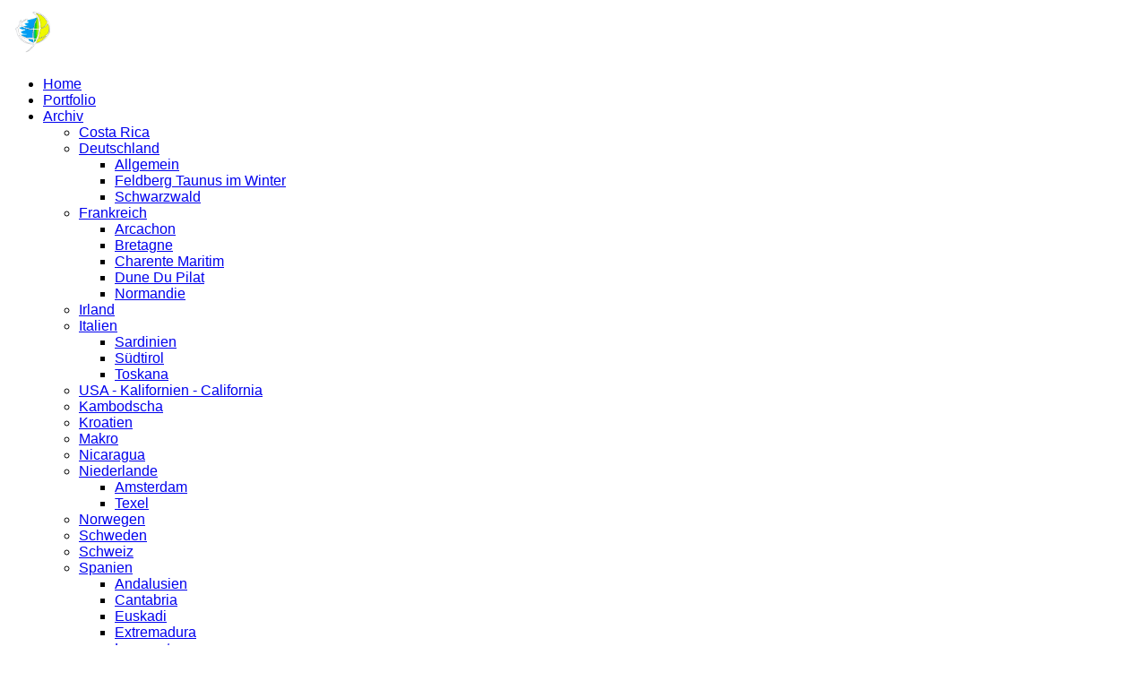

--- FILE ---
content_type: text/html; charset=utf-8
request_url: https://natur-highlights.de/Archiv/Costa-Rica/MC070051/
body_size: 7133
content:
<!DOCTYPE html>
<!-- X3 website by www.photo.gallery -->
<html><head><meta charset="utf-8"><title>MC070051</title><meta name="description" content="MC070051 |"><meta name="viewport" content="width=device-width, initial-scale=1, shrink-to-fit=no"><link rel="canonical" href="https://natur-highlights.de/Archiv/Costa-Rica/MC070051/"><link rel="dns-prefetch" href="//auth.photo.gallery"><meta property="og:title" content="MC070051"><meta property="og:description" content="MC070051 |"><meta property="og:url" content="https://natur-highlights.de/Archiv/Costa-Rica/MC070051/"><meta property="og:type" content="website"><meta property="og:updated_time" content="1536479910"><meta property="og:image" content="https://natur-highlights.de/content/Archiv/Costa-Rica/MC070051.jpg"><meta property="og:image:type" content="image/jpeg"><meta property="og:image:width" content="2000" /><meta property="og:image:height" content="1333" /><link rel="icon" href="/content/custom/favicon/favicon.png"><link href="https://natur-highlights.de/feed/" type="application/atom+xml" rel="alternate" title="Atom Feed"><link rel="stylesheet" id="twilight" href="/app/public/css/3.34.2/x3.skin.twilight.css"><link rel="preconnect" href="https://fonts.bunny.net"><link rel="stylesheet" href="https://fonts.bunny.net/css?family=Ubuntu:300,300italic,600,600italic|Raleway:300"><link href="https://fonts.googleapis.com/css?family=Special+Elite" rel="stylesheet"><style id="default-fonts"><!-- body,h1,h2,h3,h4,h5,h6 {font-family: "Helvetica Neue",Helvetica,Roboto,Arial,sans-serif;} --></style><style id="custom-css"><!-- .polaroid {position: relative;width: 280px;} .polaroid img {border: 10px solid #fff;border-bottom: 45px solid #fff;-webkit-box-shadow: 3px 3px 3px #777; -moz-box-shadow: 3px 3px 3px #777;box-shadow: 3px 3px 3px #777;} .polaroid p {position: absolute;text-align: center;width: 100%;top: 285px;bottom: 0px;font: 400 18px/1 'Special Elite', cursive;color: #4e4e4e;}.contactform label {color: #cf3025;} --></style><style id="logo"><!-- .logo {font-size: 2.125em; padding: 1em 0; margin-top: 0em;}.logo > img {width: 230px; } --></style><style id="x3app"></style></head><body class="fa-loading initializing topbar-float twilight topbar-fixed-up wide clear x3-file slug-mc070051 page-archiv-costa-rica-mc070051" data-include=""><div class="x3-loader" title="loading"></div><div class="sb-site-container"><div><header class="header"><div class="nav-wrapper"><nav class="nav"><div class="logo-wrapper"><a href="/" class="logo  logo-image"><img src="/content/custom/logo/Logo500px.png" alt="Natur- und Reisefotografie Mathias Csader" /></a></div><ul class="menu slim"><li><a href="/" class="needsclick">Home</a></li><li><a href="/Portfolio/" class="needsclick">Portfolio</a></li><li class="has-dropdown hide-children-mobile" data-options="mega:list;title:Fotoarchiv Mathias Csader;description:;preview:/content/Archiv/Norwegen/Norway-Nordland-78.jpg;"><a href="/Archiv/" class="needsclick node">Archiv</a><ul class="dropdown"><li data-options="mega:;title:Costa Rica;description:Zentralamerika - Central America;preview:/content/Archiv/Costa-Rica/Three-toed sloth Cahuita.jpg;"><a href="/Archiv/Costa-Rica/" class="needsclick">Costa Rica</a></li><li class="has-dropdown" data-options="mega:;title:Deutschland - Germany;description:Europa - Europe;preview:/content/Archiv/Deutschland/Allgemein/_MG_4029_30_31-1.jpg;"><a href="/Archiv/Deutschland/" class="needsclick node">Deutschland</a><ul class="dropdown"><li data-options="mega:;title:Deutschland - Allgemein;description:Europa;preview:/content/Archiv/Deutschland/Allgemein/Abstract fall impression.jpg;"><a href="/Archiv/Deutschland/Allgemein/" class="needsclick">Allgemein</a></li><li data-options="mega:;title:Deutschland - Feldberg Taunus im Winter;description:Europa;preview:/content/Archiv/Deutschland/Feldberg/20170114_Felberg_TS_Winter_014_C1.jpg;"><a href="/Archiv/Deutschland/Feldberg/" class="needsclick">Feldberg Taunus im Winter</a></li><li data-options="mega:;title:Deutschland - Schwarzwald;description:Europa;preview:/content/Archiv/Deutschland/Schwarzwald/Schwarzwald-Triberg-4.jpg;"><a href="/Archiv/Deutschland/Schwarzwald/" class="needsclick">Schwarzwald</a></li></ul></li><li class="has-dropdown" data-options="mega:;title:Frankreich - France;description:Europa - Europe;preview:/content/Archiv/Frankreich/Normandie/Normandie-0232_XH11736.jpg;"><a href="/Archiv/Frankreich/" class="needsclick node">Frankreich</a><ul class="dropdown"><li data-options="mega:;title:Arcachon - Frankreich;description:Europa - Europe;preview:/content/Archiv/Frankreich/Arcachon/Arcachon-0870_DSF5574.jpg;"><a href="/Archiv/Frankreich/Arcachon/" class="needsclick">Arcachon</a></li><li data-options="mega:;title:Bretagne - Frankreich;description:Europa - Europe;preview:/content/Archiv/Frankreich/Bretagne/Bretagne-0268_XH11751.jpg;"><a href="/Archiv/Frankreich/Bretagne/" class="needsclick">Bretagne</a></li><li data-options="mega:;title:Charente-Maritim - Frankreich;description:Europa - Europe;preview:/content/Archiv/Frankreich/Charente-Maritim/Charente-Maritim-0477_XH11953.jpg;"><a href="/Archiv/Frankreich/Charente-Maritim/" class="needsclick">Charente Maritim</a></li><li data-options="mega:;title:Dune du Pilat - Frankreich;description:Europa - Europe;preview:/content/Archiv/Frankreich/Dune-du-Pilat/Dune_Pilat-0922_XH12330.jpg;"><a href="/Archiv/Frankreich/Dune-du-Pilat/" class="needsclick">Dune Du Pilat</a></li><li data-options="mega:;title:Normandie - Frankreich;description:Europa - Europe;preview:/content/Archiv/Frankreich/Normandie/Normandie-0087_DSF5526.jpg;"><a href="/Archiv/Frankreich/Normandie/" class="needsclick">Normandie</a></li></ul></li><li data-options="mega:;title:Irland - Ireland;description:Europa - Europe;preview:/content/Archiv/Irland/MC07-4727S.jpg;"><a href="/Archiv/Irland/" class="needsclick">Irland</a></li><li class="has-dropdown" data-options="mega:;title:Italien - Italy;description:Europa - Europe;preview:/content/Archiv/Italien/Toskana/CRW_7497-sharpA2.jpg;"><a href="/Archiv/Italien/" class="needsclick node">Italien</a><ul class="dropdown"><li data-options="mega:;title:Italien - Sardinien;description:Europa;preview:/content/Archiv/Italien/Sardinien/MC060547.jpg;"><a href="/Archiv/Italien/Sardinien/" class="needsclick">Sardinien</a></li><li data-options="mega:;title:Italien - Südtirol;description:Europa;preview:/content/Archiv/Italien/Suedtirol/Mountain Stream in South Tyrol.jpg;"><a href="/Archiv/Italien/Suedtirol/" class="needsclick">Südtirol</a></li><li data-options="mega:;title:Italien - Toskana;description:Europa;preview:/content/Archiv/Italien/Toskana/MC050491.jpg;"><a href="/Archiv/Italien/Toskana/" class="needsclick">Toskana</a></li></ul></li><li data-options="mega:;title:USA - Kalifornien;description:Nordamerika - North America;preview:/content/Archiv/Kalifornien/California-El Capitan-Sunset.jpg;"><a href="/Archiv/Kalifornien/" class="needsclick">USA - Kalifornien - California</a></li><li data-options="mega:;title:Kambodscha - Cambodia;description:Südostasien - South East Asia;preview:/content/Archiv/Kambodscha/Cambodia-120.jpg;"><a href="/Archiv/Kambodscha/" class="needsclick">Kambodscha</a></li><li data-options="mega:;title:Kroatien - Croatia;description:Europa - Europe;preview:/content/Archiv/Kroatien/20180831 - 738.jpg;"><a href="/Archiv/Kroatien/" class="needsclick">Kroatien</a></li><li data-options="mega:;title:Makro - Macro;description:;preview:/content/Archiv/Makro/Scorpion Fly.jpg;"><a href="/Archiv/Makro/" class="needsclick">Makro</a></li><li data-options="mega:;title:Nicaragua;description:Zentralamerika - Central America;preview:/content/Archiv/Nicaragua/_DSF2258_C1.jpg;"><a href="/Archiv/Nicaragua/" class="needsclick">Nicaragua</a></li><li class="has-dropdown" data-options="mega:;title:Niederlande - Netherlands;description:Europa - Europe;preview:/content/Archiv/Niederlande/Amsterdam/_XT15520.jpg;"><a href="/Archiv/Niederlande/" class="needsclick node">Niederlande</a><ul class="dropdown"><li data-options="mega:;title:Holland - Amsterdam;description:Europa - Europe;preview:/content/Archiv/Niederlande/Amsterdam/_XT15647.jpg;"><a href="/Archiv/Niederlande/Amsterdam/" class="needsclick">Amsterdam</a></li><li data-options="mega:;title:Holland - Texel;description:Europa - Europe;preview:/content/Archiv/Niederlande/Texel/Lighthouse at Texel-S.jpg;"><a href="/Archiv/Niederlande/Texel/" class="needsclick">Texel</a></li></ul></li><li data-options="mega:;title:Norwegen - Norway;description:Europa - Europe;preview:/content/Archiv/Norwegen/Norway-Nordland-26.jpg;"><a href="/Archiv/Norwegen/" class="needsclick">Norwegen</a></li><li data-options="mega:;title:Schweden - Sweden;description:Europa - Europe;preview:/content/Archiv/Schweden/20250904_DSF5404 - Schweden.jpg;"><a href="/Archiv/Schweden/" class="needsclick">Schweden</a></li><li data-options="mega:;title:Schweiz - Switzerland;description:Europa - Europe;preview:/content/Archiv/Schweiz/_MG_0320-1.jpg;"><a href="/Archiv/Schweiz/" class="needsclick">Schweiz</a></li><li class="has-dropdown" data-options="mega:;title:Spanien - Spain;description:Europa - Europe;preview:/content/Archiv/Spanien/Andalusien/_MG_1963.jpg;"><a href="/Archiv/Spanien/" class="needsclick node">Spanien</a><ul class="dropdown"><li data-options="mega:;title:Spanien - Andalusien;description:Europa - Europe;preview:/content/Archiv/Spanien/Andalusien/Spiderweb on tree.jpg;"><a href="/Archiv/Spanien/Andalusien/" class="needsclick">Andalusien</a></li><li data-options="mega:;title:Spanien - Kantabrien - Cantabria;description:Europa - Europe;preview:/content/Archiv/Spanien/Cantabria/Cantabria-1494_XH13188.jpg;"><a href="/Archiv/Spanien/Cantabria/" class="needsclick">Cantabria</a></li><li data-options="mega:;title:Spanien - Baskenland - Euskadi;description:Europa - Europe;preview:/content/Archiv/Spanien/euskadi/Euskadi-1195_DSF5625.jpg;"><a href="/Archiv/Spanien/euskadi/" class="needsclick">Euskadi</a></li><li data-options="mega:;title:Spanien - Extremadura;description:Europa - Europe;preview:/content/Archiv/Spanien/Extremadura/Extremadura-1881DJI_20251102172357_0012_D.jpg;"><a href="/Archiv/Spanien/Extremadura/" class="needsclick">Extremadura</a></li><li data-options="mega:;title:Spanien - Lanzarote;description:Europa - Europe;preview:/content/Archiv/Spanien/Lanzarote/_DSF2189-1.jpg;"><a href="/Archiv/Spanien/Lanzarote/" class="needsclick">Lanzarote</a></li><li data-options="mega:;title:Spanien - Mallorca;description:Europa - Europe;preview:/content/Archiv/Spanien/Mallorca/_MG_4445.jpg;"><a href="/Archiv/Spanien/Mallorca/" class="needsclick">Mallorca</a></li></ul></li></ul></li><li><a href="https://blog.natur-highlights.de" class="needsclick no-ajax is-link" target="_self">Blog</a></li><li><a href="/about/" class="needsclick">Vita</a></li><li class="has-dropdown"><a href="/Kontakt/" class="needsclick node">Kontakt</a><ul class="dropdown"><li><a href="/Kontakt/Impressum/" class="needsclick">Impressum</a></li><li><a href="/Kontakt/Datenschutz/" class="needsclick">Datenschutzerklärung</a></li></ul></li></ul></nav></div></header><main class="main" id="content"><div class="module row file gallery"><div data-options="caption:" class="images clearfix context small-12 medium-10 large-8 small-centered columns narrower text-center frame x3-hover-icon-primary"><h1 class="title">MC070051</h1><h6 class="date"><time itemprop="dateCreated" datetime="2007-01-07T18:13:56+01:00">07 January 2007</time></h6><a href="../" class="file-back"></a><div class="gallery"><a class="item img-link item-link x3-popup" data-exif="&#x7B;&quot;model&quot;&#x3A;&quot;Canon&#x20;EOS&#x20;20D&quot;,&quot;aperture&quot;&#x3A;&quot;f&#x5C;&#x2F;11.0&quot;,&quot;focal_length&quot;&#x3A;17,&quot;exposure&quot;&#x3A;&quot;1&#x5C;&#x2F;4&quot;,&quot;iso&quot;&#x3A;100&#x7D;" id="image-mc070051" data-width="2000" data-height="1333" href="/Archiv/Costa-Rica/MC070051/" data-image="/content/Archiv/Costa-Rica/MC070051.jpg" data-title="MC070051" data-description="" data-date="07 January 2007"><figure><div class="image-container" style="padding-bottom:66.65%;"><img data-src="/content/Archiv/Costa-Rica/MC070051.jpg" alt="MC070051"></div></figure></a></div><div class="file-exif"><div class="row file-exif-model"><div class="small-6 columns file-exif-key"><span>Model</span></div><div class="small-6 columns file-exif-value styled">Canon EOS 20D</div></div><div class="row file-exif-aperture"><div class="small-6 columns file-exif-key"><span>Aperture</span></div><div class="small-6 columns file-exif-value styled">f/11.0</div></div><div class="row file-exif-focal_length"><div class="small-6 columns file-exif-key"><span>Focal Length</span></div><div class="small-6 columns file-exif-value styled">17</div></div><div class="row file-exif-exposure"><div class="small-6 columns file-exif-key"><span>Exposure</span></div><div class="small-6 columns file-exif-value styled">1/4</div></div><div class="row file-exif-iso"><div class="small-6 columns file-exif-key"><span>Iso</span></div><div class="small-6 columns file-exif-value styled">100</div></div></div></div></div></main></div></div><footer class="footer"><div class="icon-buttons hover-color hover-title"><a href="https://twitter.com/naturhighlights"></a><a href="https://www.flickr.com/photos/naturhighlights/" data-icon="flickr" data-color="#78A64F" title="Flickr Photostream"></a><a href="https://500px.com/mcsader" data-icon="500px" data-color="#6d6d6d" title="500px Profile"></a><a href="https://natur-highlights.de/Kontakt/" title="Kontaktieren Sie mich"></a></div><div class="row"><div class="columns small-12 medium-4"><p><b>PHOTOGRAPHIE + NATUR + LEIDENSCHAFT</b></p><p>Naturforografie und Reisefotografie</p><p>Portfolio, Fotoarchiv, Blog</p></div><div class="columns small-12 medium-4"><ul style="list-style-type:none;margin:0;padding:0;"><li><a href="/Kontakt/Impressum/">Impressum</a></li><li><a href="/Kontakt/Datenschutz">Datenschutzerklärung</a></li></ul></div><div class="columns small-12 medium-4"><p>Mathias Csader<br> Scanbox #16883<br> Ehrenbergstr. 16a, 10245 Berlin, Germany</p><ul style="list-style-type:none;margin:0;padding:0;"><li><a href="/Kontakt/"><i class="fa fa-envelope-o"></i> mathias@natur-highlights.de</a></li><li><a href="tel:0491756270634"><i class="fa fa-phone"></i> +49 (0) 176 60035002</a></li></ul></div></div><div class="row"><div class="columns small-12"><a href="/"><img style="max-width:30%;height:auto;" src="/content/custom/logo/Logo500px.png" /></a></div></div><p>&copy; 2025 <a href="/">natur-highlights.de</a></p><p class="x3-footer-link"><span data-nosnippet>X3 Website for Photographers by <a href="https://www.photo.gallery">www.photo.gallery</a></span></p></footer><script>
var x3_settings = {"title":null,"label":null,"description":null,"date":null,"image":null,"seo":{"title":null,"description":null,"keywords":null,"robots":null},"link":{"url":null,"target":"auto","width":600,"height":500,"content":false,"popup_class":null},"menu":{"items":null,"type":"normal","width":320,"hide":false,"hide_children":false,"hide_children_mobile":false,"limit":0,"click_toggle":false,"nolink":false,"list":null,"carousel_amount":3,"carousel_items":"title,amount,preview,description","data_items":"contactform,hr,icon-buttons","crop":{"enabled":true,"crop":[3,2]},"classes":null},"body":null,"layout":{"items":"context,folders,gallery","disqus":false,"classes":null,"width":"width-default"},"context":{"items":"title,description,content","hide":false,"text_align":"context-left-header-center","classes":null,"width":"narrower","crop":{"enabled":true,"crop":[2,1]},"caption":{"enabled":false,"items":"title,date","hover":false,"align":"caption-bottom-left"}},"folders":{"hide":false,"items":"title,amount,folders_amount,description,preview","width":"width-default","sortby":"custom","sort":"asc","title_size":"small","assets":null,"text_align":"module-center","classes":"frame","limit":0,"split":{"enabled":false,"ratio":6,"invert":true},"crop":{"enabled":false,"crop":[3,2]},"caption":{"enabled":false,"items":"description","hover":false,"align":"caption-bottom-left"},"tooltip":{"enabled":false,"items":"title,description"},"layout":"grid","vertical":{"scrollnav":true,"horizontal_rule":true},"grid":{"use_width":false,"columns":"3,2,1","column_width":300,"space":-1},"justified":{"row_height":300,"space":10,"small_disabled":true},"columns":{"use_width":true,"column_width":300,"columns":3,"space":-1},"carousel":{"use_height":false,"amount":3,"target_height":300,"margin":1,"lazy":true,"interval":0,"show_timer":true,"background":false,"nav":true,"tabs":false,"tabs_position":"top","loop":true}},"gallery":{"hide":false,"items":"preview","width":"width-default","assets":null,"text_align":"module-center","classes":"frame,hover","sortby":"name","sort":"asc","title_size":"normal","limit":0,"clickable":true,"split":{"enabled":false,"ratio":6,"invert":true},"crop":{"enabled":false,"crop":[3,2]},"caption":{"enabled":true,"items":"title,description","hover":false,"align":"caption-bottom-left"},"tooltip":{"enabled":false,"items":"title,description"},"layout":"justified","vertical":{"scrollnav":true,"horizontal_rule":true},"grid":{"use_width":false,"columns":"3,2,1","column_width":300,"space":-1},"justified":{"row_height":300,"space":10,"small_disabled":false},"columns":{"use_width":true,"column_width":300,"columns":3,"space":-1},"slideshow":{"background":false,"menu_style":"menu-absolute-20","button_down":false,"button_down_remove":true,"hide_context":false,"hide_footer":false,"height":"100%","ratio":null,"nav":"none","fit":"cover","transition":"slide","transition_mobile_slide":true,"duration":500,"captions":false,"captions_hover":false,"loop":false,"autoplay":false,"interval":4000,"start_fullscreen":false,"toggle_play":true,"fullscreen_button":"auto","arrows":true,"click":true,"stopautoplayontouch":true,"keyboard":true,"swipe":true,"hash":false,"show_timer":true},"carousel":{"use_height":false,"amount":3,"target_height":300,"margin":1,"lazy":true,"interval":0,"show_timer":true,"background":false,"nav":true,"tabs":false,"tabs_position":"top","loop":true},"image":{"title":null,"title_include":"default","description":null,"description_include":"default","link":null,"link_target":"auto","popup_width":600,"popup_height":500},"embed":null},"content":null,"plugins":{"cart":{"enabled":false,"page_unique":false,"hide_cart":false,"panel_orders":false,"checkbox":true,"checkbox_hover":true,"select_mode":false,"popup_button":true,"gallery_buttons":true,"gallery_button_items":"select-mode,select-all,cart","show_cart":"first_empty","sort":"added","limit":0,"cart_custom":false,"cart_order":true,"order_form":true,"order_form_html":"<h2>Order</h2>\r\n<input type=\"text\" name=\"name\" placeholder=\"Name\" required>\r\n<input type=\"email\" name=\"email\" placeholder=\"Email\" required>\r\n<textarea rows=\"3\" name=\"message\" placeholder=\"Message\" required></textarea>","success_empty_cart":true,"success_close_cart":false,"cart_output":"paths","cart_download":false,"download_order_form":false,"download_include_paths":true},"breadcrumbs":{"enabled":false,"level":2},"chat":{"x3_control":true,"mobile":false,"load":false},"image_background":{"enabled":false,"src":null,"custom_height":true,"height":"80%","size":"cover","fixed":false,"position":"50% 50%","below_menu":true,"menu_style":"menu-absolute-20","page_meta_title":true,"page_meta_description":true,"page_meta_content":false,"page_meta_scrollfade":true,"button_down":false,"button_down_remove":true,"hide_context":false,"hide_footer":false},"background":{"enabled":false,"src":null,"color":null,"attach":"page","menu_style":null,"fixed":false,"size":"100%","repeat":"repeat","position":"50% 0%"},"video_background":{"src":null,"disable_mobile":false,"poster_mobile":null,"menu_style":"menu-absolute-20","height":100,"autoplay":true,"toggleplay":true,"loop":true,"muted":true,"button_down":false,"button_down_remove":true,"hide_context":false,"hide_footer":false},"fotomoto":{"enabled":false,"store_id":null,"enabled_page":false,"collection":null,"buy_button":true,"buy_button_text":"Buy","buy_button_popup":"mobile","mobile_disabled":true},"audioplayer":{"enabled":false,"autoplay":false,"loop":true,"volume":1,"shuffle":false,"disabled_mobile":true,"folders":true},"disqus":{"image":true},"pagenav":{"hide_root":true,"hide_has_children":false,"position":"fixed-bottom","autohide":true},"cookie_consent":{"enabled":true,"location":true,"inherit_font":true,"message":"Wir verwenden Cookies, um Ihnen die bestmögliche Bedienbarkeit unserer Website bieten zu können. Wenn Sie auf unserer Webseite weitersurfen, ohne Ihre Browsereinstellungen zu ändern, gehen wir davon aus, dass Sie alle Cookies auf dieser Website empfangen möchten.","dismiss":"Verstanden","link":"Erfahren Sie mehr","href":"https://natur-highlights.de/Kontakt/Datenschutz/#dsg-general-cookies"},"panorama":{"enabled":false,"index":true,"title":true,"buttons":"deviceorientation,rotate,fullscreen","scene_nav":true,"scene_loop":true,"zoom":"auto","nav":true,"keyboard":true,"lookto_taps":1,"fullscreen_taps":2,"transition":"black","transition_duration":800,"transition_scale":0.0299999999999999988897769753748434595763683319091796875,"auto_open":false,"equirect_preview":true,"equirect_resize":true,"hide_interface":true,"hide_interface_timeout":3000,"show_interface_after_nav":true,"yaw":0,"pitch":0,"fov":1.1999999999999999555910790149937383830547332763671875,"maxres_multiplier":1,"max_vfov":1.75,"max_hfov":0,"pitch_min":-90,"pitch_max":90,"reset_view":true,"autorotate_start":true,"autorotate_restart":false,"autorotate_idlemovement_timeout":2000,"autorotate_speed":0.0299999999999999988897769753748434595763683319091796875,"flat_tile_size":512,"flat_url_format":"l{z}/{y}/l{z}_{y}_{x}.jpg","flat_zero_padding":0,"flat_index_start":0,"flat_pin_levels":2}},"accounts":{"disqus_shortname":null},"style":{"styler":false,"layout":{"layout":"topbar-float","fixed":"topbar-fixed-up","wide":true,"overlay":true},"skin":{"skin":"twilight","primary_color":"seagreen","clear":"clear"},"font":{"font":"Ubuntu:300,300italic,600,600italic|Raleway:300|topbar:uppercase,medium,bold"},"logo":{"enabled":true,"use_image":true,"title":"Natur- und Reisefotografie Mathias Csader","logo_3d":true,"logo_3d_synch":true,"link":null}},"settings":{"diagnostics":false,"cdn_core":false,"preload":"auto","lang":"de","auto_lang":false,"pagenav":true,"cdn_files":null,"base_url":null,"date_format":"timeago","timeago_locales":true,"hide_images":"double","prevent_context":true,"sitemap":true,"feed":true,"menu_manual":false,"menu_super":false,"menu_disabled":false,"image_extended":false,"image_noindex":false,"image_cachebuster":false,"prevent_context_msg":"© Mathias Csader"},"popup":{"enabled":true,"auto_open":false,"click":"prev_next","transition":"glide","transition_custom":{"opacity":0.1000000000000000055511151231257827021181583404541015625,"x":0,"y":0,"rotate":-90,"scale":0.8000000000000000444089209850062616169452667236328125,"easing":"easeOutElastic","duration":1000},"history":true,"loop":true,"zoomEl":true,"downloadEl":false,"shareEl":true,"playEl":true,"play_interval":5,"play_transition":"inherit","captionEl":true,"hide_caption":true,"caption_transition":true,"caption_style":"block","caption_align":"center-left","caption":{"title":true,"title_from_name":true,"filename":false,"filename_ext":false,"description":true,"date":false,"exif":true,"exif_items":"model,aperture,focal_length,exposure,iso","download":false,"download_text":"Download","map":false,"map_text":"Map"},"bgOpacity":0.9499999999999999555910790149937383830547332763671875,"bg_color":"#000","bg_image":false},"toolbar":{"enabled":true,"enabled_mobile":false,"share_hover":true,"share_click":true,"show_label":true,"auto_hide":true,"overlay_fun":true,"top":65,"side":"auto","addthis":false,"items":"{\r\n  \"items\": [\r\n    {\r\n      \"id\": \"share\",\r\n      \"icon\": \"share\",\r\n      \"label\": \"Share\"\r\n    },\r\n    {\r\n      \"id\": \"facebook\",\r\n      \"icon\": \"facebook\",\r\n      \"label\": \"Share on Facebook\",\r\n      \"url\": \"https://www.facebook.com/sharer/sharer.php?u={{url}}\"\r\n    },\r\n    {\r\n      \"id\": \"twitter\",\r\n      \"icon\": \"twitter\",\r\n      \"label\": \"Tweet\",\r\n      \"url\": \"https://twitter.com/intent/tweet?text={{text}}&url={{url}}\"\r\n    },\r\n    {\r\n      \"id\": \"pinterest\",\r\n      \"icon\": \"pinterest-p\",\r\n      \"label\": \"Pin it\",\r\n      \"url\": \"http://www.pinterest.com/pin/create/button/?url={{url}}&media={{image_url}}&description={{text}}\"\r\n    },\r\n    {\r\n      \"id\": \"linkedin\",\r\n      \"icon\": \"linkedin\",\r\n      \"label\": \"Share on Linkedin\",\r\n      \"url\": \"http://www.linkedin.com/shareArticle?mini=true&url={{url}}&title={{text}}\",\r\n      \"display\": \"overlay\"\r\n    },\r\n    {\r\n      \"id\": \"vkontakte\",\r\n      \"icon\": \"vk\",\r\n      \"label\": \"Share on vKontakte\",\r\n      \"url\": \"http://vk.com/share.php?url={{url}}\",\r\n      \"display\": \"overlay\"\r\n    },\r\n    {\r\n      \"id\": \"tumblr\",\r\n      \"icon\": \"tumblr\",\r\n      \"label\": \"Share on Tumblr\",\r\n      \"url\": \"http://www.tumblr.com/share?v=3&u={{url}}&t={{text}}&s=\",\r\n      \"display\": \"overlay\"\r\n    },\r\n    {\r\n      \"id\": \"mailto\",\r\n      \"icon\": \"envelope\",\r\n      \"label\": \"Share by Email\",\r\n      \"url\": \"mailto:?subject={{text}}&body=Hi,%0D%0A%0D%0A{{description}}%0D%0A{{url}}\",\r\n      \"color\": \"#00bcf2\",\r\n      \"display\": \"overlay|popup\"\r\n    },\r\n    {\r\n      \"id\": \"comment\",\r\n      \"icon\": \"comment\",\r\n      \"label\": \"Post Comment\"\r\n    },\r\n    {\r\n      \"id\": \"download\",\r\n      \"icon\": \"download\",\r\n      \"download\": true,\r\n      \"label\": \"Download\",\r\n      \"url\": \"{{raw_image_url}}\"\r\n    }\r\n  ]\r\n}"},"x":1,"userx":false,"x3_version":"3.34.2","site_updated":1762866148,"site_json":false,"path":""};
var x3_page = {"title":"MC070051","description":"MC070051 | ","type":"file","id":"p29ce8c","permalink":"/Archiv/Costa-Rica/MC070051/","canonical":"https://natur-highlights.de/Archiv/Costa-Rica/MC070051/","file_path":"/content/Archiv/Costa-Rica/MC070051.jpg","preview_image_full":"https://natur-highlights.de/content/Archiv/Costa-Rica/MC070051.jpg"};
</script><script id="custom-javascript"><!-- Matomo -->
  var _paq = _paq || [];
  /* tracker methods like "setCustomDimension" should be called before "trackPageView" */
  _paq.push(['trackPageView']);
  _paq.push(['enableLinkTracking']);
  (function() {
    var u="//analytics.csader.de/";
    _paq.push(['setTrackerUrl', u+'piwik.php']);
    _paq.push(['setSiteId', '6']);
    var d=document, g=d.createElement('script'), s=d.getElementsByTagName('script')[0];
    g.type='text/javascript'; g.async=true; g.defer=true; g.src=u+'piwik.js'; s.parentNode.insertBefore(g,s);
  })();
<!-- End Matomo Code --></script><script src="/app/public/vendor/jquery/3.6.0/jquery.min.js"></script><script src="/app/public/vendor/animejs/3.2.1/anime.min.js"></script><script src="/app/public/vendor/velocity/1.0.1/velocity.min.js"></script><script src="/app/public/vendor/velocity/1.0.1/velocity.ui.min.js"></script><script src="/app/public/vendor/stringjs/3.3.3/string.min.js"></script><script src="/app/public/js/3.34.2/x3.min.js" onload="imagevue();"></script></body></html>
<!-- X3 website by www.photo.gallery -->
